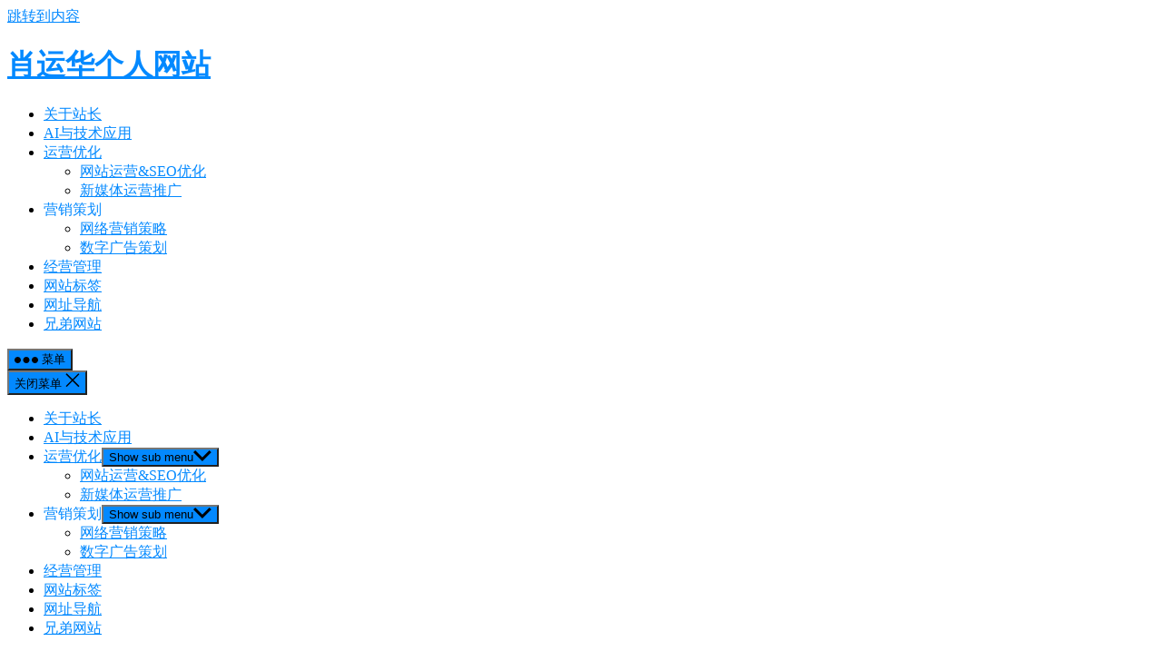

--- FILE ---
content_type: text/html; charset=UTF-8
request_url: https://www.xiaoyunhua.com/328.html
body_size: 13274
content:


<!DOCTYPE html><html lang="zh-CN"><head><meta charset="UTF-8"><meta name="viewport" content="width=device-width, initial-scale=1"><meta http-equiv="X-UA-Compatible" content="IE=edge"><meta name="HandheldFriendly" content="true"><meta http-equiv="Content-Security-Policy" content="upgrade-insecure-requests"><link rel="profile" href="https://gmpg.org/xfn/11"><meta name='robots' content='max-image-preview:large' /><link rel="alternate" type="application/rss+xml" title="肖运华个人网站 &raquo; Feed" href="https://www.xiaoyunhua.com/feed" /><link rel="alternate" type="application/rss+xml" title="肖运华个人网站 &raquo; 评论Feed" href="https://www.xiaoyunhua.com/comments/feed" /><style id='global-styles-inline-css' type='text/css'>body{--wp--preset--color--black: #000000;--wp--preset--color--cyan-bluish-gray: #abb8c3;--wp--preset--color--white: #ffffff;--wp--preset--color--pale-pink: #f78da7;--wp--preset--color--vivid-red: #cf2e2e;--wp--preset--color--luminous-vivid-orange: #ff6900;--wp--preset--color--luminous-vivid-amber: #fcb900;--wp--preset--color--light-green-cyan: #7bdcb5;--wp--preset--color--vivid-green-cyan: #00d084;--wp--preset--color--pale-cyan-blue: #8ed1fc;--wp--preset--color--vivid-cyan-blue: #0693e3;--wp--preset--color--vivid-purple: #9b51e0;--wp--preset--gradient--vivid-cyan-blue-to-vivid-purple: linear-gradient(135deg,rgba(6,147,227,1) 0%,rgb(155,81,224) 100%);--wp--preset--gradient--light-green-cyan-to-vivid-green-cyan: linear-gradient(135deg,rgb(122,220,180) 0%,rgb(0,208,130) 100%);--wp--preset--gradient--luminous-vivid-amber-to-luminous-vivid-orange: linear-gradient(135deg,rgba(252,185,0,1) 0%,rgba(255,105,0,1) 100%);--wp--preset--gradient--luminous-vivid-orange-to-vivid-red: linear-gradient(135deg,rgba(255,105,0,1) 0%,rgb(207,46,46) 100%);--wp--preset--gradient--very-light-gray-to-cyan-bluish-gray: linear-gradient(135deg,rgb(238,238,238) 0%,rgb(169,184,195) 100%);--wp--preset--gradient--cool-to-warm-spectrum: linear-gradient(135deg,rgb(74,234,220) 0%,rgb(151,120,209) 20%,rgb(207,42,186) 40%,rgb(238,44,130) 60%,rgb(251,105,98) 80%,rgb(254,248,76) 100%);--wp--preset--gradient--blush-light-purple: linear-gradient(135deg,rgb(255,206,236) 0%,rgb(152,150,240) 100%);--wp--preset--gradient--blush-bordeaux: linear-gradient(135deg,rgb(254,205,165) 0%,rgb(254,45,45) 50%,rgb(107,0,62) 100%);--wp--preset--gradient--luminous-dusk: linear-gradient(135deg,rgb(255,203,112) 0%,rgb(199,81,192) 50%,rgb(65,88,208) 100%);--wp--preset--gradient--pale-ocean: linear-gradient(135deg,rgb(255,245,203) 0%,rgb(182,227,212) 50%,rgb(51,167,181) 100%);--wp--preset--gradient--electric-grass: linear-gradient(135deg,rgb(202,248,128) 0%,rgb(113,206,126) 100%);--wp--preset--gradient--midnight: linear-gradient(135deg,rgb(2,3,129) 0%,rgb(40,116,252) 100%);--wp--preset--font-size--small: 13px;--wp--preset--font-size--medium: 20px;--wp--preset--font-size--large: 36px;--wp--preset--font-size--x-large: 42px;--wp--preset--spacing--20: 0.44rem;--wp--preset--spacing--30: 0.67rem;--wp--preset--spacing--40: 1rem;--wp--preset--spacing--50: 1.5rem;--wp--preset--spacing--60: 2.25rem;--wp--preset--spacing--70: 3.38rem;--wp--preset--spacing--80: 5.06rem;--wp--preset--shadow--natural: 6px 6px 9px rgba(0, 0, 0, 0.2);--wp--preset--shadow--deep: 12px 12px 50px rgba(0, 0, 0, 0.4);--wp--preset--shadow--sharp: 6px 6px 0px rgba(0, 0, 0, 0.2);--wp--preset--shadow--outlined: 6px 6px 0px -3px rgba(255, 255, 255, 1), 6px 6px rgba(0, 0, 0, 1);--wp--preset--shadow--crisp: 6px 6px 0px rgba(0, 0, 0, 1);}:where(.is-layout-flex){gap: 0.5em;}:where(.is-layout-grid){gap: 0.5em;}body .is-layout-flow > .alignleft{float: left;margin-inline-start: 0;margin-inline-end: 2em;}body .is-layout-flow > .alignright{float: right;margin-inline-start: 2em;margin-inline-end: 0;}body .is-layout-flow > .aligncenter{margin-left: auto !important;margin-right: auto !important;}body .is-layout-constrained > .alignleft{float: left;margin-inline-start: 0;margin-inline-end: 2em;}body .is-layout-constrained > .alignright{float: right;margin-inline-start: 2em;margin-inline-end: 0;}body .is-layout-constrained > .aligncenter{margin-left: auto !important;margin-right: auto !important;}body .is-layout-constrained > :where(:not(.alignleft):not(.alignright):not(.alignfull)){max-width: var(--wp--style--global--content-size);margin-left: auto !important;margin-right: auto !important;}body .is-layout-constrained > .alignwide{max-width: var(--wp--style--global--wide-size);}body .is-layout-flex{display: flex;}body .is-layout-flex{flex-wrap: wrap;align-items: center;}body .is-layout-flex > *{margin: 0;}body .is-layout-grid{display: grid;}body .is-layout-grid > *{margin: 0;}:where(.wp-block-columns.is-layout-flex){gap: 2em;}:where(.wp-block-columns.is-layout-grid){gap: 2em;}:where(.wp-block-post-template.is-layout-flex){gap: 1.25em;}:where(.wp-block-post-template.is-layout-grid){gap: 1.25em;}.has-black-color{color: var(--wp--preset--color--black) !important;}.has-cyan-bluish-gray-color{color: var(--wp--preset--color--cyan-bluish-gray) !important;}.has-white-color{color: var(--wp--preset--color--white) !important;}.has-pale-pink-color{color: var(--wp--preset--color--pale-pink) !important;}.has-vivid-red-color{color: var(--wp--preset--color--vivid-red) !important;}.has-luminous-vivid-orange-color{color: var(--wp--preset--color--luminous-vivid-orange) !important;}.has-luminous-vivid-amber-color{color: var(--wp--preset--color--luminous-vivid-amber) !important;}.has-light-green-cyan-color{color: var(--wp--preset--color--light-green-cyan) !important;}.has-vivid-green-cyan-color{color: var(--wp--preset--color--vivid-green-cyan) !important;}.has-pale-cyan-blue-color{color: var(--wp--preset--color--pale-cyan-blue) !important;}.has-vivid-cyan-blue-color{color: var(--wp--preset--color--vivid-cyan-blue) !important;}.has-vivid-purple-color{color: var(--wp--preset--color--vivid-purple) !important;}.has-black-background-color{background-color: var(--wp--preset--color--black) !important;}.has-cyan-bluish-gray-background-color{background-color: var(--wp--preset--color--cyan-bluish-gray) !important;}.has-white-background-color{background-color: var(--wp--preset--color--white) !important;}.has-pale-pink-background-color{background-color: var(--wp--preset--color--pale-pink) !important;}.has-vivid-red-background-color{background-color: var(--wp--preset--color--vivid-red) !important;}.has-luminous-vivid-orange-background-color{background-color: var(--wp--preset--color--luminous-vivid-orange) !important;}.has-luminous-vivid-amber-background-color{background-color: var(--wp--preset--color--luminous-vivid-amber) !important;}.has-light-green-cyan-background-color{background-color: var(--wp--preset--color--light-green-cyan) !important;}.has-vivid-green-cyan-background-color{background-color: var(--wp--preset--color--vivid-green-cyan) !important;}.has-pale-cyan-blue-background-color{background-color: var(--wp--preset--color--pale-cyan-blue) !important;}.has-vivid-cyan-blue-background-color{background-color: var(--wp--preset--color--vivid-cyan-blue) !important;}.has-vivid-purple-background-color{background-color: var(--wp--preset--color--vivid-purple) !important;}.has-black-border-color{border-color: var(--wp--preset--color--black) !important;}.has-cyan-bluish-gray-border-color{border-color: var(--wp--preset--color--cyan-bluish-gray) !important;}.has-white-border-color{border-color: var(--wp--preset--color--white) !important;}.has-pale-pink-border-color{border-color: var(--wp--preset--color--pale-pink) !important;}.has-vivid-red-border-color{border-color: var(--wp--preset--color--vivid-red) !important;}.has-luminous-vivid-orange-border-color{border-color: var(--wp--preset--color--luminous-vivid-orange) !important;}.has-luminous-vivid-amber-border-color{border-color: var(--wp--preset--color--luminous-vivid-amber) !important;}.has-light-green-cyan-border-color{border-color: var(--wp--preset--color--light-green-cyan) !important;}.has-vivid-green-cyan-border-color{border-color: var(--wp--preset--color--vivid-green-cyan) !important;}.has-pale-cyan-blue-border-color{border-color: var(--wp--preset--color--pale-cyan-blue) !important;}.has-vivid-cyan-blue-border-color{border-color: var(--wp--preset--color--vivid-cyan-blue) !important;}.has-vivid-purple-border-color{border-color: var(--wp--preset--color--vivid-purple) !important;}.has-vivid-cyan-blue-to-vivid-purple-gradient-background{background: var(--wp--preset--gradient--vivid-cyan-blue-to-vivid-purple) !important;}.has-light-green-cyan-to-vivid-green-cyan-gradient-background{background: var(--wp--preset--gradient--light-green-cyan-to-vivid-green-cyan) !important;}.has-luminous-vivid-amber-to-luminous-vivid-orange-gradient-background{background: var(--wp--preset--gradient--luminous-vivid-amber-to-luminous-vivid-orange) !important;}.has-luminous-vivid-orange-to-vivid-red-gradient-background{background: var(--wp--preset--gradient--luminous-vivid-orange-to-vivid-red) !important;}.has-very-light-gray-to-cyan-bluish-gray-gradient-background{background: var(--wp--preset--gradient--very-light-gray-to-cyan-bluish-gray) !important;}.has-cool-to-warm-spectrum-gradient-background{background: var(--wp--preset--gradient--cool-to-warm-spectrum) !important;}.has-blush-light-purple-gradient-background{background: var(--wp--preset--gradient--blush-light-purple) !important;}.has-blush-bordeaux-gradient-background{background: var(--wp--preset--gradient--blush-bordeaux) !important;}.has-luminous-dusk-gradient-background{background: var(--wp--preset--gradient--luminous-dusk) !important;}.has-pale-ocean-gradient-background{background: var(--wp--preset--gradient--pale-ocean) !important;}.has-electric-grass-gradient-background{background: var(--wp--preset--gradient--electric-grass) !important;}.has-midnight-gradient-background{background: var(--wp--preset--gradient--midnight) !important;}.has-small-font-size{font-size: var(--wp--preset--font-size--small) !important;}.has-medium-font-size{font-size: var(--wp--preset--font-size--medium) !important;}.has-large-font-size{font-size: var(--wp--preset--font-size--large) !important;}.has-x-large-font-size{font-size: var(--wp--preset--font-size--x-large) !important;}
.wp-block-navigation a:where(:not(.wp-element-button)){color: inherit;}
:where(.wp-block-post-template.is-layout-flex){gap: 1.25em;}:where(.wp-block-post-template.is-layout-grid){gap: 1.25em;}
:where(.wp-block-columns.is-layout-flex){gap: 2em;}:where(.wp-block-columns.is-layout-grid){gap: 2em;}
.wp-block-pullquote{font-size: 1.5em;line-height: 1.6;}</style><link rel='stylesheet' id='fontawesome-style-css' href='https://www.xiaoyunhua.com/wp-content/cache/autoptimize/css/autoptimize_single_00bcb12f4696fa356b22ce46e98eb8f7.css' type='text/css' media='all' /><link rel='stylesheet' id='genericons-style-css' href='https://www.xiaoyunhua.com/wp-content/cache/autoptimize/css/autoptimize_single_e2be42866a19bd01451a8f4076ae755f.css' type='text/css' media='all' /><link rel='stylesheet' id='boke_3-style-css' href='https://www.xiaoyunhua.com/wp-content/cache/autoptimize/css/autoptimize_single_625fda0895cf024ee65c31ec300de7fb.css' type='text/css' media='all' /><link rel='stylesheet' id='boke_3-responsive-style-css' href='https://www.xiaoyunhua.com/wp-content/cache/autoptimize/css/autoptimize_single_e8910da9294c6f47656074a7e3fba844.css' type='text/css' media='all' /> <script type="text/javascript" src="https://www.xiaoyunhua.com/wp-includes/js/jquery/jquery.min.js" id="jquery-core-js"></script> <script defer type="text/javascript" src="https://www.xiaoyunhua.com/wp-includes/js/jquery/jquery-migrate.min.js" id="jquery-migrate-js"></script> <link rel="canonical" href="https://www.xiaoyunhua.com/328.html" /><title>空间不稳定导致网站排名消失 seo要如何补救？-肖运华个人网站</title><meta name="description" content="前不久，华哥的网站027销售网（www.027peixun.com）由于内容的问题，被主机商关停了网站，关停时间是一周左右。结果自然很惨：原来日近800ip的流量转眼降为200ip左右，同时百度收录量由三万多直接降为零。虽然华... " /><meta name="keywords" content="SEO" /><meta property="bytedance:published_time" content="2016-07-13T23:27:24+08:00" /><meta property="bytedance:updated_time" content="" content="2018-03-21T22:56:20+08:00" /> <script defer src="[data-uri]"></script> <style type="text/css">#toc {
	float:right;
	max-width:240px;
	min-width:120px;
	padding:6px;
	margin:0 0 20px 20px;
	border:1px solid #EDF3DE;
	background:white;
	border-radius:6px;
}
#toc p {
	margin:0 4px;
}
#toc strong {
	border-bottom:1px solid #EDF3DE;
	display:block;
}
#toc span {
	display:block;
	margin:4px 0;
    cursor:pointer;
}
#toc ul{
	margin-bottom:0;
}
#toc li{
	margin:2px 0;
}
#toc small {
	float:right;display:none;
}</style><link rel="pingback" href="https://www.xiaoyunhua.com/xmlrpc.php"> <script defer src="[data-uri]"></script> <link rel="icon" href="https://www.xiaoyunhua.com/wp-content/uploads/2023/02/1677205613-favicon2.png" sizes="32x32" /><link rel="icon" href="https://www.xiaoyunhua.com/wp-content/uploads/2023/02/1677205613-favicon2.png" sizes="192x192" /><link rel="apple-touch-icon" href="https://www.xiaoyunhua.com/wp-content/uploads/2023/02/1677205613-favicon2.png" /><meta name="msapplication-TileImage" content="https://www.xiaoyunhua.com/wp-content/uploads/2023/02/1677205613-favicon2.png" /><link rel="alternate" type="application/rss+xml" title="RSS" href="https://www.xiaoyunhua.com/rsslatest.xml" /><style type="text/css">/* Primary Color */
	button,
	.btn,
	input[type="submit"],
	input[type="reset"],
	input[type="button"],
	#back-top a span,
	.widget_tag_cloud .tagcloud a:hover,
	.sf-menu li a:hover .menu-text,
	.sf-menu li.current-menu-item a .menu-text,
	.sf-menu li.current-menu-item a:hover .menu-text,
	.pagination .page-numbers:hover,
    .pagination .prev:hover,
    .pagination .next:hover,
    .entry-tags .tag-links a:hover,
    .widget_tag_cloud .tagcloud a:hover,
    .tag-list li a:hover,
	.tag-list li a:hover .tag-count {
		background-color: #0389ff;
	}	
    a, 
    a:visited,
    .site-title a, 
    .entry-title a:hover, 
    .widget ul li a:hover,
    .widget-title a:hover,
    .content-loop .entry-category a,
  	.single #primary .entry-meta .entry-category a,
    .read-more a:hover,
    .pagination .page-numbers.current,
    .pagination .prev,
  	.pagination .next,
  	.entry-content a,
  	.page-content a,
    #site-bottom .site-info a:hover,
    #site-bottom .footer-nav li a:hover,
    .friend-nav li a:hover,
    .site-header .search-icon:hover .fa,
    .tag-list li a,
    .breadcrumbs .sub-categories li a:hover {
    	color: #0389ff;
    }
    .sf-menu li li a:hover .menu-text,
    .sf-arrows ul li a.sf-with-ul:hover:after {
    	color: #0389ff !important;
    }
	.entry-content blockquote,
	.page-content blockquote {
		border-color: #0389ff;
	}	
	/* Secondary Color */
    #back-top a span:hover,
    .sidebar .widget_search .search-submit,
    .header-search .search-submit {
    	background-color: #ff9900    }
    .sidebar .widget-title a:hover,
    .author-box a:hover,
    .page-content a:hover,
    .entry-content a:hover,
    .entry-content ul li a:hover,
    .page-content ul li a:hover,
    article.hentry .edit-link a:hover,
    .comment-content a:hover,
    .widget a:hover,
    .single #primary .entry-meta .entry-category a:hover {
    	color: #ff9900    }

    
	@media only screen and (min-width: 1120px) {
		.content-loop .thumbnail-link {
			width: 180px;
		}
	}</style></head><body class="post-template-default single single-post postid-328 single-format-standard group-blog"><div id="page" class="site"> <a class="skip-link screen-reader-text" href="#content">跳转到内容</a><header id="masthead" class="site-header clear"><div class="container"><div class="site-branding"><div class="site-title-desc"><div class="site-title"><h1><a href="https://www.xiaoyunhua.com">肖运华个人网站</a></h1></div></div></div><nav id="primary-nav" class="primary-navigation "><div class="menu-%e4%b8%bb%e8%8f%9c%e5%8d%95-container"><ul id="primary-menu" class="sf-menu"><li id="menu-item-1305" class="menu-item menu-item-type-post_type menu-item-object-page menu-item-1305"><a title="肖运华介绍" href="https://www.xiaoyunhua.com/about"><span class="menu-text">关于站长</span></a></li><li id="menu-item-4621" class="menu-item menu-item-type-taxonomy menu-item-object-category menu-item-4621"><a title="AI与互联网技术与应用" href="https://www.xiaoyunhua.com/jishu"><span class="menu-text">AI与技术应用</span></a></li><li id="menu-item-4378" class="menu-item menu-item-type-custom menu-item-object-custom menu-item-has-children menu-item-4378"><a href="#"><span class="menu-text">运营优化</span></a><span class="icon"></span><ul class="sub-menu"><li id="menu-item-2131" class="menu-item menu-item-type-taxonomy menu-item-object-category current-post-ancestor current-menu-parent current-post-parent menu-item-2131"><a title="网站运营SEO优化" href="https://www.xiaoyunhua.com/webdesign"><span class="menu-text">网站运营&#038;SEO优化</span></a></li><li id="menu-item-762" class="menu-item menu-item-type-taxonomy menu-item-object-category menu-item-762"><a title="新媒体运营推广" href="https://www.xiaoyunhua.com/wzyy"><span class="menu-text">新媒体运营推广</span></a></li></ul></li><li id="menu-item-2129" class="menu-item menu-item-type-custom menu-item-object-custom menu-item-has-children menu-item-2129"><a><span class="menu-text">营销策划</span></a><span class="icon"></span><ul class="sub-menu"><li id="menu-item-758" class="menu-item menu-item-type-taxonomy menu-item-object-category menu-item-758"><a title="网络营销策略" href="https://www.xiaoyunhua.com/yingxiaocehua"><span class="menu-text">网络营销策略</span></a></li><li id="menu-item-1315" class="menu-item menu-item-type-taxonomy menu-item-object-category menu-item-1315"><a title="数字广告策划" href="https://www.xiaoyunhua.com/xinmeti"><span class="menu-text">数字广告策划</span></a></li></ul></li><li id="menu-item-4379" class="menu-item menu-item-type-taxonomy menu-item-object-category menu-item-4379"><a href="https://www.xiaoyunhua.com/sg"><span class="menu-text">经营管理</span></a></li><li id="menu-item-5124" class="menu-item menu-item-type-post_type menu-item-object-page menu-item-5124"><a href="https://www.xiaoyunhua.com/tags"><span class="menu-text">网站标签</span></a></li><li id="menu-item-2380" class="menu-item menu-item-type-custom menu-item-object-custom menu-item-2380"><a target="_blank" rel="noopener" href="https://www.xiaoyunhua.com/navs/"><span class="menu-text">网址导航</span></a></li><li id="menu-item-3703" class="menu-item menu-item-type-custom menu-item-object-custom menu-item-3703"><a title="营销网站" href="#"><span class="menu-text">兄弟网站</span></a></li></ul></div></nav><div class="header-toggles  "> <button class="toggle nav-toggle mobile-nav-toggle" data-toggle-target=".menu-modal"  data-toggle-body-class="showing-menu-modal" aria-expanded="false" data-set-focus=".close-nav-toggle"> <span class="toggle-inner"> <span class="toggle-icon"> <svg class="svg-icon" aria-hidden="true" role="img" focusable="false" xmlns="http://www.w3.org/2000/svg" width="26" height="7" viewBox="0 0 26 7"><path fill-rule="evenodd" d="M332.5,45 C330.567003,45 329,43.4329966 329,41.5 C329,39.5670034 330.567003,38 332.5,38 C334.432997,38 336,39.5670034 336,41.5 C336,43.4329966 334.432997,45 332.5,45 Z M342,45 C340.067003,45 338.5,43.4329966 338.5,41.5 C338.5,39.5670034 340.067003,38 342,38 C343.932997,38 345.5,39.5670034 345.5,41.5 C345.5,43.4329966 343.932997,45 342,45 Z M351.5,45 C349.567003,45 348,43.4329966 348,41.5 C348,39.5670034 349.567003,38 351.5,38 C353.432997,38 355,39.5670034 355,41.5 C355,43.4329966 353.432997,45 351.5,45 Z" transform="translate(-329 -38)" /></svg> </span> <span class="toggle-text">菜单</span> </span> </button></div></div></header><div class="menu-modal cover-modal header-footer-group" data-modal-target-string=".menu-modal"><div class="menu-modal-inner modal-inner"><div class="menu-wrapper section-inner"><div class="menu-top"> <button class="toggle close-nav-toggle fill-children-current-color" data-toggle-target=".menu-modal" data-toggle-body-class="showing-menu-modal" aria-expanded="false" data-set-focus=".menu-modal"> <span class="toggle-text">关闭菜单</span> <svg class="svg-icon" aria-hidden="true" role="img" focusable="false" xmlns="http://www.w3.org/2000/svg" width="16" height="16" viewBox="0 0 16 16"><polygon fill="" fill-rule="evenodd" points="6.852 7.649 .399 1.195 1.445 .149 7.899 6.602 14.352 .149 15.399 1.195 8.945 7.649 15.399 14.102 14.352 15.149 7.899 8.695 1.445 15.149 .399 14.102" /></svg> </button><nav class="mobile-menu" aria-label="Mobile" role="navigation"><ul class="modal-menu reset-list-style"><li class="menu-item menu-item-type-post_type menu-item-object-page menu-item-1305"><div class="ancestor-wrapper"><a title="肖运华介绍" href="https://www.xiaoyunhua.com/about">关于站长</a></div></li><li class="menu-item menu-item-type-taxonomy menu-item-object-category menu-item-4621"><div class="ancestor-wrapper"><a title="AI与互联网技术与应用" href="https://www.xiaoyunhua.com/jishu">AI与技术应用</a></div></li><li class="menu-item menu-item-type-custom menu-item-object-custom menu-item-has-children menu-item-4378"><div class="ancestor-wrapper"><a href="#">运营优化</a><button class="toggle sub-menu-toggle fill-children-current-color" data-toggle-target=".menu-modal .menu-item-4378 > .sub-menu" data-toggle-type="slidetoggle" data-toggle-duration="250" aria-expanded="false"><span class="screen-reader-text">Show sub menu</span><svg class="svg-icon" aria-hidden="true" role="img" focusable="false" xmlns="http://www.w3.org/2000/svg" width="20" height="12" viewBox="0 0 20 12"><polygon fill="" fill-rule="evenodd" points="1319.899 365.778 1327.678 358 1329.799 360.121 1319.899 370.021 1310 360.121 1312.121 358" transform="translate(-1310 -358)" /></svg></button></div><ul class="sub-menu"><li class="menu-item menu-item-type-taxonomy menu-item-object-category current-post-ancestor current-menu-parent current-post-parent menu-item-2131"><div class="ancestor-wrapper"><a title="网站运营SEO优化" href="https://www.xiaoyunhua.com/webdesign">网站运营&#038;SEO优化</a></div></li><li class="menu-item menu-item-type-taxonomy menu-item-object-category menu-item-762"><div class="ancestor-wrapper"><a title="新媒体运营推广" href="https://www.xiaoyunhua.com/wzyy">新媒体运营推广</a></div></li></ul></li><li class="menu-item menu-item-type-custom menu-item-object-custom menu-item-has-children menu-item-2129"><div class="ancestor-wrapper"><a>营销策划</a><button class="toggle sub-menu-toggle fill-children-current-color" data-toggle-target=".menu-modal .menu-item-2129 > .sub-menu" data-toggle-type="slidetoggle" data-toggle-duration="250" aria-expanded="false"><span class="screen-reader-text">Show sub menu</span><svg class="svg-icon" aria-hidden="true" role="img" focusable="false" xmlns="http://www.w3.org/2000/svg" width="20" height="12" viewBox="0 0 20 12"><polygon fill="" fill-rule="evenodd" points="1319.899 365.778 1327.678 358 1329.799 360.121 1319.899 370.021 1310 360.121 1312.121 358" transform="translate(-1310 -358)" /></svg></button></div><ul class="sub-menu"><li class="menu-item menu-item-type-taxonomy menu-item-object-category menu-item-758"><div class="ancestor-wrapper"><a title="网络营销策略" href="https://www.xiaoyunhua.com/yingxiaocehua">网络营销策略</a></div></li><li class="menu-item menu-item-type-taxonomy menu-item-object-category menu-item-1315"><div class="ancestor-wrapper"><a title="数字广告策划" href="https://www.xiaoyunhua.com/xinmeti">数字广告策划</a></div></li></ul></li><li class="menu-item menu-item-type-taxonomy menu-item-object-category menu-item-4379"><div class="ancestor-wrapper"><a href="https://www.xiaoyunhua.com/sg">经营管理</a></div></li><li class="menu-item menu-item-type-post_type menu-item-object-page menu-item-5124"><div class="ancestor-wrapper"><a href="https://www.xiaoyunhua.com/tags">网站标签</a></div></li><li class="menu-item menu-item-type-custom menu-item-object-custom menu-item-2380"><div class="ancestor-wrapper"><a target="_blank" rel="noopener" href="https://www.xiaoyunhua.com/navs/">网址导航</a></div></li><li class="menu-item menu-item-type-custom menu-item-object-custom menu-item-3703"><div class="ancestor-wrapper"><a title="营销网站" href="#">兄弟网站</a></div></li></ul></nav></div></div></div></div><div class="header-space"></div><div id="content" class="site-content container  clear"><div id="primary" class="content-area"><main id="main" class="site-main" ><article id="post-328" class="post-328 post type-post status-publish format-standard has-post-thumbnail hentry category-webdesign tag-seo"><div class="breadcrumbs"> <span class="breadcrumbs-nav"> <a href="https://www.xiaoyunhua.com">首页</a> <span class="post-category"><a href="https://www.xiaoyunhua.com/webdesign">网站优化与运营</a> </span> <span class="post-title">空间不稳定导致网站排名消失 seo要如何补救？</span> </span></div><header class="entry-header"><h1 class="entry-title">空间不稳定导致网站排名消失 seo要如何补救？</h1><div class="entry-meta clear"> <span class="entry-category"><a href="https://www.xiaoyunhua.com/webdesign">网站优化与运营</a> </span> <span class="entry-date">2016-07-13</span> <span class="custom-share"> <span class="social-share" data-sites="wechat, weibo, qq, qzone"></span> </span></div></header><div class="entry-content"><div class="single-top-ad"><a href="https://www.fqkt.com/" target="_blank">学而行营销课堂——老肖主理，助力成长</a></div><p>前不久，华哥的网站027销售网（<a href="http://www.027peixun.com" target="_blank">www.027peixun.com</a>）由于内容的问题，被主机商关停了网站，关停时间是一周左右。结果自然很惨：原来日近800ip的流量转眼降为200ip左右，同时百度收录量由三万多直接降为零。虽然华哥后来清除了不良内容并恢复了网站，但是“屋漏偏逢连夜雨”，后面又遭到木马的攻击，真是！！虽然现在已恢复正常，但是网站流量只在两三百之间徘徊。一夜回到解放前，经此一事，华哥对这句话有了痛彻心扉的领悟。</p><p>最近又看到微信朋友圈有人在转发seowhy的培训信息，还带上哀怨的语气，说是论坛管理不严出现了不该出现的内容，以致被管理部门关停网站达一月之久，原来日10万ip的流量就此烟消云散——看来不论是小站大站，都是伤不起啊。</p><p>此外，华哥公司的子公司网站也出现同样情况，由于服务器宕机一个下午，好几个分公司的网站首页在百度搜索结果里消失，严重的则是有排名的关键词也全部消失。</p><p>由此华哥发现，自从魏则西事件以后，百度这个搜索引擎最近变得很“脆弱”，也很“神经质”，只要你的网站一两天打不开，轻者让网站首页消失，重者让网站有排名的关键词也一起消失。而像360和搜狗等，则不会出现这种情况。</p><p>以上的情况，排除外在因素，均可以理解为空间不稳定，导致网站打不开或时断是续，影响搜索引擎对网站给出不好的判断。</p><p>华哥无奈地说，百度是很任性的，现实的情况是做排名难，去排名易。对于seoer来说，只有防患于未然，才能保住已有的胜利果实。要避免出现这类情况，必须确保网站空间或服务器稳定，在此基础上，还要确保网站的打开速度要快。</p><p>如果事已至此，以下的方式用于网站排名消失后的一些补充做法：</p><p>1)<strong> 坚持正常的seo</strong>。有规律地更新网页内容（比较固定的时间，比较固定的发文频率），同时确保更新的内容在网站首页上正常显示。</p><p>2) <strong>检查首页的代码和链接</strong>。争取代码干净，无影响收录的代码（如有可能被当作木马的代码），同时确保死链接为0，避免出现404错误。</p><p>3) <strong>外链建设</strong>。用网站名或首页的核心关键词为锚文本，加强网站的首页外链建设，一方面是与同类型的网站建立友情链接，二方面是可以购买高权重的外链，当然，如果有钱的话，也可以购买高权重导航网站的链接。</p><p>4)  <strong>网站的稳定和速度</strong>。网站的稳定依赖于服务器或空间，这一块不要太追求省钱，避免因小失大；同时确保速度比较快，可自行检测（百度统计后台有工具），根据检测的建议再去优化首页。</p><p>5)  <strong>sem补充</strong>。如果是企业，可以用sem的方式去弥补，购买原来有排名的关键词，待排名恢复后，再降低或取消。</p><p>6)   <strong>资源倾斜</strong>。如果有自己的站群或分站，用他们来引流和做链接。</p><p>7)   <strong>修改首页</strong>。如重新调整下首页的标题，微调即可，再对网页版面进行一些小的修改（对应的网页代码也有所变化），搜索引擎以为网站进行了改版调整，从而重新收录网页。 不过这种是有风险的，华哥也没有尝试过。不过如果其他方式都不奏效的话，不妨死马当作活马医，大胆尝试下。</p><p>8)  <strong>入驻百度站长平台</strong>（<a href="http://zhanzhang.baidu.com" target="_blank">zhanzhang.baidu.com</a>)，这是你的网站和百度搜索引擎唯一沟通的方法。</p><p>还有什么好方法，欢迎大家补充！</p></div><div class="entry-tags"> <span class="tag-links"> <a href="https://www.xiaoyunhua.com/tag/seo" rel="tag">SEO</a></span></div></article><div class="entry-footer"><div class="share-icons"></div></div><div class="entry-related clear"><h3>相关文章</h3><div class="related-loop clear"><div class="hentry"> <a class="thumbnail-link" href="https://www.xiaoyunhua.com/5079.html"><div class="thumbnail-wrap"> <img width="300" height="182" src="https://www.xiaoyunhua.com/wp-content/uploads/2023/05/1683363589-3234-300x182.jpg" class="attachment-post-thumbnail size-post-thumbnail wp-post-image" alt="SEO TDK工具" decoding="async" fetchpriority="high" loading="eager" /></div> </a><h2 class="entry-title"><a href="https://www.xiaoyunhua.com/5079.html">5118 SEO优化工具：智能生成TDK，实测很赞~</a></h2></div><div class="hentry"> <a class="thumbnail-link" href="https://www.xiaoyunhua.com/5049.html"><div class="thumbnail-wrap"> <img width="300" height="300" src="https://www.xiaoyunhua.com/wp-content/uploads/2023/04/1680942534-c57c4eba8f2444a3b7b94a4d1a500574-300x300.jpeg" class="attachment-post-thumbnail size-post-thumbnail wp-post-image" alt="公众号排版" decoding="async" loading="eager" /></div> </a><h2 class="entry-title"><a href="https://www.xiaoyunhua.com/5049.html">wordpress SEO：Code Snippets插件给网站添加头条搜索“时间因子”，亲测无误！</a></h2></div><div class="hentry last"> <a class="thumbnail-link" href="https://www.xiaoyunhua.com/5037.html"><div class="thumbnail-wrap"> <img width="300" height="300" src="https://www.xiaoyunhua.com/wp-content/uploads/2023/04/1681646184-rer-300x300.jpg" class="attachment-post-thumbnail size-post-thumbnail wp-post-image" alt="做灰产的" decoding="async" loading="eager" /></div> </a><h2 class="entry-title"><a href="https://www.xiaoyunhua.com/5037.html">又见百度统计恶意刷词，到底为个啥？逼我开启白名单！</a></h2></div><div class="hentry"> <a class="thumbnail-link" href="https://www.xiaoyunhua.com/5022.html"><div class="thumbnail-wrap"> <img width="300" height="300" src="https://www.xiaoyunhua.com/wp-content/uploads/2023/04/1681630602-zzz-300x300.png" class="attachment-post-thumbnail size-post-thumbnail wp-post-image" alt="7大站长平台" decoding="async" loading="eager" /></div> </a><h2 class="entry-title"><a href="https://www.xiaoyunhua.com/5022.html">7大站长平台使用及功能异同对比，API提交最强，支持sitemap的都不差！</a></h2></div><div class="hentry"> <a class="thumbnail-link" href="https://www.xiaoyunhua.com/5012.html"><div class="thumbnail-wrap"> <img width="270" height="270" src="https://www.xiaoyunhua.com/wp-content/uploads/2023/04/1681370340-201812284033255480.gif" class="attachment-post-thumbnail size-post-thumbnail wp-post-image" alt="太赞了！" decoding="async" loading="eager" /></div> </a><h2 class="entry-title"><a href="https://www.xiaoyunhua.com/5012.html">WordPress SEO：手动提交没收录的栏目或TAG标签页，别忘了！</a></h2></div><div class="hentry last"> <a class="thumbnail-link" href="https://www.xiaoyunhua.com/4994.html"><div class="thumbnail-wrap"> <img width="300" height="300" src="https://www.xiaoyunhua.com/wp-content/uploads/2023/03/1679831986-20e12b4b-c8b8-ed11-8da8-e43d1a103141-300x300.jpg" class="attachment-post-thumbnail size-post-thumbnail wp-post-image" alt="wordpress建站" decoding="async" loading="eager" /></div> </a><h2 class="entry-title"><a href="https://www.xiaoyunhua.com/4994.html">Google Search Console 网页未编入索引，会自动重定向的简易解决方法</a></h2></div></div></div><div id="comments" class="comments-area"><div id="respond" class="comment-respond"><h3 id="reply-title" class="comment-reply-title">发表回复 <small><a rel="nofollow" id="cancel-comment-reply-link" href="/328.html#respond" style="display:none;">取消回复</a></small></h3><form action="https://www.xiaoyunhua.com/wp-comments-post.php" method="post" id="commentform" class="comment-form" novalidate><p class="comment-notes"><span id="email-notes">您的电子邮箱地址不会被公开。</span> <span class="required-field-message">必填项已用<span class="required">*</span>标注</span></p><p class="comment-form-comment"><label for="comment">评论 <span class="required">*</span></label><textarea id="comment" name="comment-7e7348323ea" cols="45" rows="8" maxlength="65525" required></textarea><textarea name="comment" rows="1" cols="1" style="display:none"></textarea></p><input type="hidden" name="comment-replaced" value="true" /><p class="comment-form-author"><label for="author">显示名称</label> <input id="author" name="author" type="text" value="" size="30" maxlength="245" autocomplete="name" /></p><p class="comment-form-email"><label for="email">电子邮箱地址</label> <input id="email" name="email" type="email" value="" size="30" maxlength="100" aria-describedby="email-notes" autocomplete="email" /></p><p class="comment-form-url"><label for="url">网站地址</label> <input id="url" name="url" type="url" value="" size="30" maxlength="200" autocomplete="url" /></p><p class="comment-form-cookies-consent"><input id="wp-comment-cookies-consent" name="wp-comment-cookies-consent" type="checkbox" value="yes" /> <label for="wp-comment-cookies-consent">在此浏览器中保存我的显示名称、邮箱地址和网站地址，以便下次评论时使用。</label></p><p class="form-submit"><input name="submit" type="submit" id="submit" class="submit" value="发表评论" /> <input type='hidden' name='comment_post_ID' value='328' id='comment_post_ID' /> <input type='hidden' name='comment_parent' id='comment_parent' value='0' /></p><p style="display:none;"><input type="text" name="nxts" value="1762286356" /><input type="text" name="nxts_signed" value="1a1730e568561004c278ffc8a3cdbb09d626fc96" /><input type="text" name="58a39382746e" value="" /><input type="text" name="406ac61f9d672500ed53" value="a44d36e7db0fecfe" /></p></form></div></div></main></div><aside id="secondary" class="widget-area sidebar"><div id="recent-posts-2" class="widget widget_recent_entries"><h2 class="widget-title">近期更新</h2><ul><li> <a href="https://www.xiaoyunhua.com/5635.html">小红书上写出爆文的“531”测试模型</a> <span class="post-date">2024-05-03</span></li><li> <a href="https://www.xiaoyunhua.com/5629.html">小红书账号权重的认知及提升方法</a> <span class="post-date">2024-04-26</span></li><li> <a href="https://www.xiaoyunhua.com/5623.html">“小红书人群反漏斗模型”三类人群，换个视角去找</a> <span class="post-date">2024-04-26</span></li><li> <a href="https://www.xiaoyunhua.com/5620.html">小红书8级流量池层级，破圈小眼睛如练神功！</a> <span class="post-date">2024-04-26</span></li><li> <a href="https://www.xiaoyunhua.com/5614.html">微信公众号没有推荐流量，可以死磕微信搜一搜</a> <span class="post-date">2024-04-21</span></li></ul></div><div id="media_image-2" class="widget widget_media_image"><h2 class="widget-title">wordpress SEO指导手册（电子版）</h2><a href="https://www.xiaoyunhua.com/wp_seo/wordpress-ebook.html"><img width="1242" height="1746" src="https://www.xiaoyunhua.com/wp-content/uploads/2024/03/1709523176-wordpress_SEO.jpg" class="image wp-image-5402  attachment-full size-full" alt="WORDPRESS SEO网站优化指导手册" style="max-width: 100%; height: auto;" decoding="async" loading="eager" /></a></div><div id="tag_cloud-3" class="widget widget_tag_cloud"><h2 class="widget-title">内容标签</h2><div class="tagcloud"><a href="https://www.xiaoyunhua.com/tag/cpc" class="tag-cloud-link tag-link-129 tag-link-position-1" style="font-size: 14.72pt;" aria-label="CPC_OCPC (17个项目)">CPC_OCPC</a> <a href="https://www.xiaoyunhua.com/tag/css" class="tag-cloud-link tag-link-18 tag-link-position-2" style="font-size: 9.68pt;" aria-label="CSS (7个项目)">CSS</a> <a href="https://www.xiaoyunhua.com/tag/css3" class="tag-cloud-link tag-link-17 tag-link-position-3" style="font-size: 8pt;" aria-label="CSS3 (5个项目)">CSS3</a> <a href="https://www.xiaoyunhua.com/tag/dedecms" class="tag-cloud-link tag-link-41 tag-link-position-4" style="font-size: 11.64pt;" aria-label="DEDECMS (10个项目)">DEDECMS</a> <a href="https://www.xiaoyunhua.com/tag/php" class="tag-cloud-link tag-link-156 tag-link-position-5" style="font-size: 8.98pt;" aria-label="PHP (6个项目)">PHP</a> <a href="https://www.xiaoyunhua.com/tag/sem" class="tag-cloud-link tag-link-13 tag-link-position-6" style="font-size: 16.68pt;" aria-label="SEM营销 (24个项目)">SEM营销</a> <a href="https://www.xiaoyunhua.com/tag/seo" class="tag-cloud-link tag-link-11 tag-link-position-7" style="font-size: 22pt;" aria-label="SEO (59个项目)">SEO</a> <a href="https://www.xiaoyunhua.com/tag/wordpress" class="tag-cloud-link tag-link-26 tag-link-position-8" style="font-size: 20.18pt;" aria-label="WordPress (44个项目)">WordPress</a> <a href="https://www.xiaoyunhua.com/tag/wangluoguanggao" class="tag-cloud-link tag-link-47 tag-link-position-9" style="font-size: 8.98pt;" aria-label="互联网广告 (6个项目)">互联网广告</a> <a href="https://www.xiaoyunhua.com/tag/feedad" class="tag-cloud-link tag-link-93 tag-link-position-10" style="font-size: 20.6pt;" aria-label="信息流广告 (47个项目)">信息流广告</a> <a href="https://www.xiaoyunhua.com/tag/keyword-ad" class="tag-cloud-link tag-link-127 tag-link-position-11" style="font-size: 11.08pt;" aria-label="关键词广告 (9个项目)">关键词广告</a> <a href="https://www.xiaoyunhua.com/tag/pipei" class="tag-cloud-link tag-link-124 tag-link-position-12" style="font-size: 9.68pt;" aria-label="匹配模式 (7个项目)">匹配模式</a> <a href="https://www.xiaoyunhua.com/tag/shichangyingxiao" class="tag-cloud-link tag-link-43 tag-link-position-13" style="font-size: 10.38pt;" aria-label="市场营销 (8个项目)">市场营销</a> <a href="https://www.xiaoyunhua.com/tag/diguocms" class="tag-cloud-link tag-link-42 tag-link-position-14" style="font-size: 19.76pt;" aria-label="帝国cms (41个项目)">帝国cms</a> <a href="https://www.xiaoyunhua.com/tag/wxggh" class="tag-cloud-link tag-link-118 tag-link-position-15" style="font-size: 12.2pt;" aria-label="微信公众号 (11个项目)">微信公众号</a> <a href="https://www.xiaoyunhua.com/tag/wxxcx" class="tag-cloud-link tag-link-102 tag-link-position-16" style="font-size: 10.38pt;" aria-label="微信小程序 (8个项目)">微信小程序</a> <a href="https://www.xiaoyunhua.com/tag/siwei" class="tag-cloud-link tag-link-15 tag-link-position-17" style="font-size: 10.38pt;" aria-label="思维导图 (8个项目)">思维导图</a> <a href="https://www.xiaoyunhua.com/tag/shuziyingxiao" class="tag-cloud-link tag-link-99 tag-link-position-18" style="font-size: 8.98pt;" aria-label="数字营销 (6个项目)">数字营销</a> <a href="https://www.xiaoyunhua.com/tag/xiongzhanghao" class="tag-cloud-link tag-link-144 tag-link-position-19" style="font-size: 9.68pt;" aria-label="熊掌号 (7个项目)">熊掌号</a> <a href="https://www.xiaoyunhua.com/tag/bid" class="tag-cloud-link tag-link-115 tag-link-position-20" style="font-size: 21.58pt;" aria-label="百度竞价 (55个项目)">百度竞价</a> <a href="https://www.xiaoyunhua.com/tag/tongji" class="tag-cloud-link tag-link-21 tag-link-position-21" style="font-size: 12.2pt;" aria-label="百度统计 (11个项目)">百度统计</a> <a href="https://www.xiaoyunhua.com/tag/zhuoluye" class="tag-cloud-link tag-link-14 tag-link-position-22" style="font-size: 12.62pt;" aria-label="着陆页 (12个项目)">着陆页</a> <a href="https://www.xiaoyunhua.com/tag/wangzhanfenxi" class="tag-cloud-link tag-link-66 tag-link-position-23" style="font-size: 11.64pt;" aria-label="网站分析 (10个项目)">网站分析</a> <a href="https://www.xiaoyunhua.com/tag/webad" class="tag-cloud-link tag-link-20 tag-link-position-24" style="font-size: 11.08pt;" aria-label="网络广告 (9个项目)">网络广告</a> <a href="https://www.xiaoyunhua.com/tag/tui" class="tag-cloud-link tag-link-29 tag-link-position-25" style="font-size: 10.38pt;" aria-label="网络推广 (8个项目)">网络推广</a> <a href="https://www.xiaoyunhua.com/tag/yingxiao" class="tag-cloud-link tag-link-7 tag-link-position-26" style="font-size: 20.88pt;" aria-label="网络营销 (49个项目)">网络营销</a> <a href="https://www.xiaoyunhua.com/tag/lilun" class="tag-cloud-link tag-link-117 tag-link-position-27" style="font-size: 11.08pt;" aria-label="网络营销理论 (9个项目)">网络营销理论</a> <a href="https://www.xiaoyunhua.com/tag/kejian" class="tag-cloud-link tag-link-53 tag-link-position-28" style="font-size: 9.68pt;" aria-label="网络营销课件 (7个项目)">网络营销课件</a> <a href="https://www.xiaoyunhua.com/tag/ketele" class="tag-cloud-link tag-link-101 tag-link-position-29" style="font-size: 9.68pt;" aria-label="菲利普·科特勒 (7个项目)">菲利普·科特勒</a> <a href="https://www.xiaoyunhua.com/tag/mayun" class="tag-cloud-link tag-link-107 tag-link-position-30" style="font-size: 8.98pt;" aria-label="马云 (6个项目)">马云</a></div></div><div id="text-7" class="widget widget_text"><h2 class="widget-title">关于站长</h2><div class="textwidget"><p><img decoding="async" class="alignleft front-picture" src="/wp-content/uploads/2016/01/400-400.jpg" /><br /> HI，我是肖运华，个人IP：甲爸。网络营销从业者、实践者。本博客网站偏向于互联网技术实践及数字营销思维与复盘等内容，记录给自己备用也给大家参考，虽不常更新，然，欢迎常回来看看。<a href="https://www.xiaoyunhua.com/about" target="_blank" rel="noopener">了解更多</a></p></div></div><div id="custom_html-3" class="widget_text widget widget_custom_html"><h2 class="widget-title">资源推介</h2><div class="textwidget custom-html-widget"><p><a href="https://www.bt.cn/?invite_code=M194ZHJ2dm8=" target="_blank" rel="noopener">宝塔服务器面板，领取￥10850礼包</a></p><p><a href="https://my.yecaoyun.com/aff.php?aff=1115" target="_blank" rel="noopener">野草云——速度飞快的香港vps和云主机</a></p><p><a href="https://ci.5118.com?promote=D305A4" target="_blank" rel="noopener">5118SEO工具，长尾词挖掘</a></p><p><a href="https://www.5118.com/traffic?promote=D305A4" target="_blank" rel="noopener">5118SEO工具，商机流量词</a></p></div></div></aside></div><footer id="colophon" class="site-footer"><div class="clear"></div><div id="site-bottom" class="container clear"><div class="site-info"> Copyright © 2016-2025 <a href="https://www.xiaoyunhua.com">肖运华个人网站</a> · 分享互联网技术、新媒体运营优化与企业数字营销实践。</div></div></footer></div> <script defer type="text/javascript" src="https://www.xiaoyunhua.com/wp-content/cache/autoptimize/js/autoptimize_single_044dfb627b9c76a5b09c1e39927b422b.js" id="superfish-js"></script> <script type="text/javascript" src="https://www.xiaoyunhua.com/wp-content/themes/boke-3/assets/js/html5.js" id="html5-js"></script> <script defer type="text/javascript" src="https://www.xiaoyunhua.com/wp-content/cache/autoptimize/js/autoptimize_single_6c054358cfc3f38576a157782ca46210.js" id="bxslider-js"></script> <script defer type="text/javascript" src="https://www.xiaoyunhua.com/wp-content/cache/autoptimize/js/autoptimize_single_ac68997109ad20d01800af135ac4eb97.js" id="boke_3-sticky-sidebar-js"></script> <script defer type="text/javascript" src="https://www.xiaoyunhua.com/wp-content/cache/autoptimize/js/autoptimize_single_4891de42175e69d28b281b2e0d35e146.js" id="boke_3-index-js"></script> <script defer type="text/javascript" src="https://www.xiaoyunhua.com/wp-content/cache/autoptimize/js/autoptimize_single_dd9db98e7a9aab184dc9be6eca0665b5.js" id="boke_3-custom-js"></script> <script defer type="text/javascript" src="https://www.xiaoyunhua.com/wp-content/cache/autoptimize/js/autoptimize_single_66496508982b09545c4707eab62a7659.js" id="qrcode-js"></script> <script defer type="text/javascript" src="https://www.xiaoyunhua.com/wp-content/cache/autoptimize/js/autoptimize_single_b368eceaeb406d7f209e4b86d8b62de8.js" id="social-share-js"></script> <script type="text/javascript" src="https://www.xiaoyunhua.com/wp-includes/js/comment-reply.min.js" id="comment-reply-js" async="async" data-wp-strategy="async"></script> <script defer src="[data-uri]"></script> <div id="back-top"> <a href="#top" title="返回顶部"><span class="genericon genericon-collapse"></span></a></div>  <script defer src="[data-uri]"></script> <script async src="https://pagead2.googlesyndication.com/pagead/js/adsbygoogle.js?client=ca-pub-7133115698628631" crossorigin="anonymous"></script> </body></html>

--- FILE ---
content_type: text/html; charset=utf-8
request_url: https://www.google.com/recaptcha/api2/aframe
body_size: 267
content:
<!DOCTYPE HTML><html><head><meta http-equiv="content-type" content="text/html; charset=UTF-8"></head><body><script nonce="Yv1HFu3IR-MMGt8ccIugRw">/** Anti-fraud and anti-abuse applications only. See google.com/recaptcha */ try{var clients={'sodar':'https://pagead2.googlesyndication.com/pagead/sodar?'};window.addEventListener("message",function(a){try{if(a.source===window.parent){var b=JSON.parse(a.data);var c=clients[b['id']];if(c){var d=document.createElement('img');d.src=c+b['params']+'&rc='+(localStorage.getItem("rc::a")?sessionStorage.getItem("rc::b"):"");window.document.body.appendChild(d);sessionStorage.setItem("rc::e",parseInt(sessionStorage.getItem("rc::e")||0)+1);localStorage.setItem("rc::h",'1762286696949');}}}catch(b){}});window.parent.postMessage("_grecaptcha_ready", "*");}catch(b){}</script></body></html>